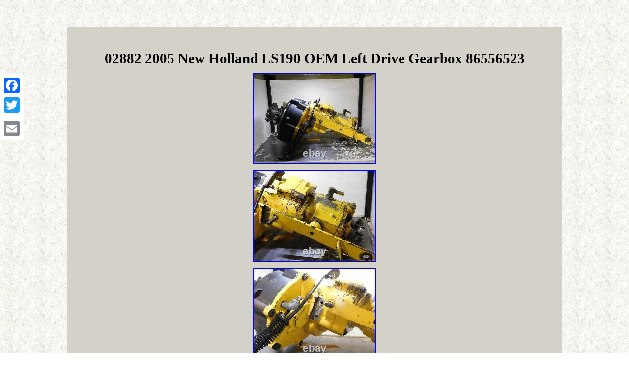

--- FILE ---
content_type: text/html; charset=UTF-8
request_url: https://newhollandskidsteer.org/02882-2005-new-holland-ls190-oem-left-drive-gearbox-86556523.php
body_size: 2210
content:
<!DOCTYPE html>



		 <html>
	<HEAD>	<meta http-equiv="content-type" content="text/html; charset=UTF-8"/>
 

<meta name=viewport content="width=device-width, initial-scale=1"/>
  <title>02882 2005 New Holland LS190 OEM Left Drive Gearbox 86556523</title> 
<style type="text/css">.wakl img:hover {border-color:#000000;border-width:3px;}
.wakl ol { margin:0px;	padding:0px;
list-style-type:none;} 

		     table td{
 padding:5px; word-break:break-word;
display:inline-block;

} 	
	
 
 .wakl ul li{	display:inline;
}    .xzh { 
padding-bottom:20;	 padding-top:20;text-align:left;

}  
	 
H1{margin-bottom:8px;

font-size:29px; }   



.wakl ul	{ padding:0px;list-style-type:none; margin:0px;
	}   


 


.wakl img
{ margin:4px;height:auto;
max-width:100%;}


.wakl table {	display:inline-block;}
 

 	 		
body  { text-align:center; background-image:url("new-holland-skid-steer.gif");
width:100%;margin:54px auto;}
	    
   .wakl{border-style:inset; display:inline-block;
color:#000000;
font-family:Trebuchet; border-width:1px;
width:74%;
	text-align:center;padding:29px; font-size:14px;   border-color:#D6D5D0;
background-color:#D4D1C8;	}

   	.xzh a{color:#000000;	
font-size:12px; margin-right:20px;
text-decoration:underline;
 }  a{text-decoration:none; 
 	font-size:13px;	color:#000000;	font-family:Trebuchet; font-weight:bold;
 }   	@media only screen and (max-width: 760px), (min-device-width: 768px) and (max-device-width: 1024px)  {  table, thead, tbody, th, td, tr{ 

display:block;}

 .a2a_floating_style.a2a_vertical_style{display:none; }


	td{ padding-left:50%;
border:none;position:relative;	}	

a  {display:block;
 width:100%; margin-bottom:10px;} 
	}
</style> 
 	
<script type="text/javascript" async src="vep.js"></script>	<SCRIPT type="text/javascript" src="npwl.js" async></SCRIPT><SCRIPT async type="text/javascript" src="//static.addtoany.com/menu/page.js"></SCRIPT></HEAD> 	
		
<body>


 
<div class="a2a_kit a2a_kit_size_32 a2a_floating_style a2a_vertical_style" style="left:0px; top:150px;">  
 
	<a class="a2a_button_facebook"></a> 	  
 

<a class="a2a_button_twitter"></a>
	 	

<a class="a2a_button_google_plus"></a>  
	<a class="a2a_button_email"></a> 	</div>

		<div class="wakl"><H1>02882 2005 New Holland LS190 OEM Left Drive Gearbox 86556523</H1><img class="[base64]" src="https://newhollandskidsteer.org/photos/02882-2005-New-Holland-LS190-OEM-Left-Drive-Gearbox-86556523-01-lhwl.jpg" title="02882 2005 New Holland LS190 OEM Left Drive Gearbox 86556523" alt="02882 2005 New Holland LS190 OEM Left Drive Gearbox 86556523"/> 
 <br/>  <img class="[base64]" src="https://newhollandskidsteer.org/photos/02882-2005-New-Holland-LS190-OEM-Left-Drive-Gearbox-86556523-02-rc.jpg" title="02882 2005 New Holland LS190 OEM Left Drive Gearbox 86556523" alt="02882 2005 New Holland LS190 OEM Left Drive Gearbox 86556523"/><br/>
 <img class="[base64]" src="https://newhollandskidsteer.org/photos/02882-2005-New-Holland-LS190-OEM-Left-Drive-Gearbox-86556523-03-im.jpg" title="02882 2005 New Holland LS190 OEM Left Drive Gearbox 86556523" alt="02882 2005 New Holland LS190 OEM Left Drive Gearbox 86556523"/> <br/>
	<img class="[base64]" src="https://newhollandskidsteer.org/photos/02882-2005-New-Holland-LS190-OEM-Left-Drive-Gearbox-86556523-04-aq.jpg" title="02882 2005 New Holland LS190 OEM Left Drive Gearbox 86556523" alt="02882 2005 New Holland LS190 OEM Left Drive Gearbox 86556523"/>

<br/> 
  <img class="[base64]" src="https://newhollandskidsteer.org/photos/02882-2005-New-Holland-LS190-OEM-Left-Drive-Gearbox-86556523-05-jbdl.jpg" title="02882 2005 New Holland LS190 OEM Left Drive Gearbox 86556523" alt="02882 2005 New Holland LS190 OEM Left Drive Gearbox 86556523"/>
	  <br/>
		 <img class="[base64]" src="https://newhollandskidsteer.org/photos/02882-2005-New-Holland-LS190-OEM-Left-Drive-Gearbox-86556523-06-tirp.jpg" title="02882 2005 New Holland LS190 OEM Left Drive Gearbox 86556523" alt="02882 2005 New Holland LS190 OEM Left Drive Gearbox 86556523"/>
 <br/>	

	 <img class="[base64]" src="https://newhollandskidsteer.org/photos/02882-2005-New-Holland-LS190-OEM-Left-Drive-Gearbox-86556523-07-nq.jpg" title="02882 2005 New Holland LS190 OEM Left Drive Gearbox 86556523" alt="02882 2005 New Holland LS190 OEM Left Drive Gearbox 86556523"/><br/>


 <img class="[base64]" src="https://newhollandskidsteer.org/photos/02882-2005-New-Holland-LS190-OEM-Left-Drive-Gearbox-86556523-08-sshv.jpg" title="02882 2005 New Holland LS190 OEM Left Drive Gearbox 86556523" alt="02882 2005 New Holland LS190 OEM Left Drive Gearbox 86556523"/> <br/> 	 	
 <img class="[base64]" src="https://newhollandskidsteer.org/photos/02882-2005-New-Holland-LS190-OEM-Left-Drive-Gearbox-86556523-09-ktc.jpg" title="02882 2005 New Holland LS190 OEM Left Drive Gearbox 86556523" alt="02882 2005 New Holland LS190 OEM Left Drive Gearbox 86556523"/>	
<br/> 


 	<img class="[base64]" src="https://newhollandskidsteer.org/photos/02882-2005-New-Holland-LS190-OEM-Left-Drive-Gearbox-86556523-10-la.jpg" title="02882 2005 New Holland LS190 OEM Left Drive Gearbox 86556523" alt="02882 2005 New Holland LS190 OEM Left Drive Gearbox 86556523"/>	  
<br/>   
<br/>   <img class="[base64]" src="https://newhollandskidsteer.org/new-holland-skid-steer-xogunux.gif" title="02882 2005 New Holland LS190 OEM Left Drive Gearbox 86556523" alt="02882 2005 New Holland LS190 OEM Left Drive Gearbox 86556523"/><br/> 	  Nicks & Scratches From Normal Wear. Removed From A 2005 New Holland LS190...	
   <p>
 When Installing Used Parts New Gaskets and or Seals are Always Recommended.. Our office hours are Mon-Thurs 6AM-3PM MST. After 30 days all sales are considered final.</p>  <br/>  <img class="[base64]" src="https://newhollandskidsteer.org/new-holland-skid-steer-xogunux.gif" title="02882 2005 New Holland LS190 OEM Left Drive Gearbox 86556523" alt="02882 2005 New Holland LS190 OEM Left Drive Gearbox 86556523"/><br/>	 	 
  	


<div id="fb-root"></div>
	
 				<script>(function(d, s, id) {		  var js, fjs = d.getElementsByTagName(s)[0]; 	  if (d.getElementById(id)) return;	
	

js = d.createElement(s); js.id = id;
 js.src = "//connect.facebook.net/en_US/sdk.js#xfbml=1&version=v2.0";	
 fjs.parentNode.insertBefore(js, fjs);
  }(document, 'script', 'facebook-jssdk'));</script>   
   <br/><div class="fb-like" data-layout="button" data-action="like" data-show-faces="false" data-share="false"></div> 	 	
</div><br/><div class="wakl xzh"><a href="https://newhollandskidsteer.org/">Homepage</a>&nbsp;&nbsp;<a href="sitemap.php">Sitemap</a>&nbsp;&nbsp;<a href="contact-us.php">Contact Us</a>&nbsp;&nbsp;<a href="privacy-policies.php">Privacy Policy Agreement</a>&nbsp;&nbsp;<a href="terms-of-service.php">Terms of service</a></div>

	    </body> 

 
  
</html>	